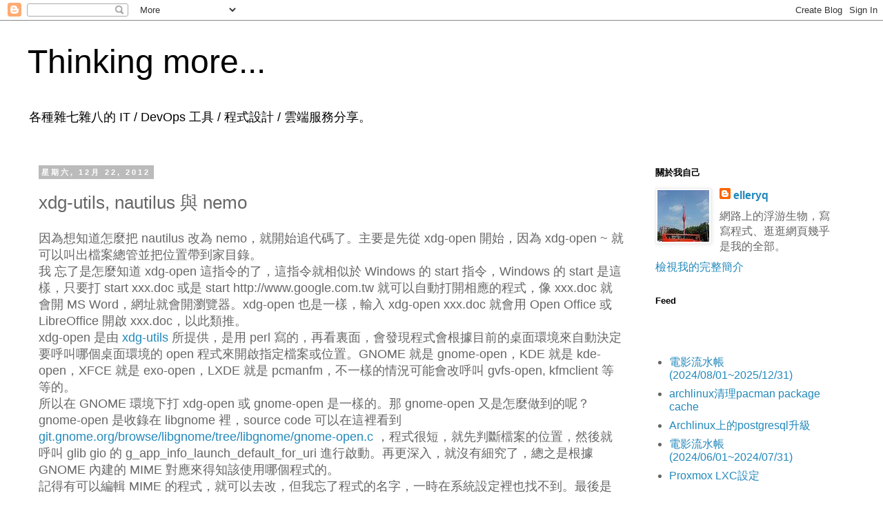

--- FILE ---
content_type: text/html; charset=UTF-8
request_url: https://blog.elleryq.idv.tw/2012/12/xdg-utils-nautilus-nemo.html
body_size: 13314
content:
<!DOCTYPE html>
<html class='v2' dir='ltr' lang='zh-TW' xmlns='http://www.w3.org/1999/xhtml' xmlns:b='http://www.google.com/2005/gml/b' xmlns:data='http://www.google.com/2005/gml/data' xmlns:expr='http://www.google.com/2005/gml/expr'>
<head>
<link href='https://www.blogger.com/static/v1/widgets/335934321-css_bundle_v2.css' rel='stylesheet' type='text/css'/>
<meta content='width=1100' name='viewport'/>
<meta charset='UTF-8'/>
<meta content='elleryq' name='author'/>
<meta content='Thinking more...' itemprop='name' property='og:site_name'/>
<meta content='' itemprop='description' name='description' property='og:description'/>
<meta content='article' property='og:type'/>
<meta content='xdg-utils, nautilus 與 nemo | Thinking more...' property='og:title'/>
<meta content='xdg-utils, nautilus 與 nemo' itemprop='keywords'/>
<title>Thinking more...: xdg-utils, nautilus 與 nemo</title>
<style id='page-skin-1' type='text/css'><!--
/*
-----------------------------------------------
Blogger Template Style
Name:     Simple
Designer: Blogger
URL:      www.blogger.com
----------------------------------------------- */
/* Variable definitions
====================
<Variable name="keycolor" description="Main Color" type="color" default="#66bbdd"/>
<Group description="Page Text" selector="body">
<Variable name="body.font" description="Font" type="font"
default="normal normal 12px Arial, Tahoma, Helvetica, FreeSans, sans-serif"/>
<Variable name="body.text.color" description="Text Color" type="color" default="#222222"/>
</Group>
<Group description="Backgrounds" selector=".body-fauxcolumns-outer">
<Variable name="body.background.color" description="Outer Background" type="color" default="#66bbdd"/>
<Variable name="content.background.color" description="Main Background" type="color" default="#ffffff"/>
<Variable name="header.background.color" description="Header Background" type="color" default="transparent"/>
</Group>
<Group description="Links" selector=".main-outer">
<Variable name="link.color" description="Link Color" type="color" default="#2288bb"/>
<Variable name="link.visited.color" description="Visited Color" type="color" default="#888888"/>
<Variable name="link.hover.color" description="Hover Color" type="color" default="#33aaff"/>
</Group>
<Group description="Blog Title" selector=".header h1">
<Variable name="header.font" description="Font" type="font"
default="normal normal 60px Arial, Tahoma, Helvetica, FreeSans, sans-serif"/>
<Variable name="header.text.color" description="Title Color" type="color" default="#3399bb" />
</Group>
<Group description="Blog Description" selector=".header .description">
<Variable name="description.text.color" description="Description Color" type="color"
default="#777777" />
</Group>
<Group description="Tabs Text" selector=".tabs-inner .widget li a">
<Variable name="tabs.font" description="Font" type="font"
default="normal normal 14px Arial, Tahoma, Helvetica, FreeSans, sans-serif"/>
<Variable name="tabs.text.color" description="Text Color" type="color" default="#999999"/>
<Variable name="tabs.selected.text.color" description="Selected Color" type="color" default="#000000"/>
</Group>
<Group description="Tabs Background" selector=".tabs-outer .PageList">
<Variable name="tabs.background.color" description="Background Color" type="color" default="#f5f5f5"/>
<Variable name="tabs.selected.background.color" description="Selected Color" type="color" default="#eeeeee"/>
</Group>
<Group description="Post Title" selector="h3.post-title, .comments h4">
<Variable name="post.title.font" description="Font" type="font"
default="normal normal 22px Arial, Tahoma, Helvetica, FreeSans, sans-serif"/>
</Group>
<Group description="Date Header" selector=".date-header">
<Variable name="date.header.color" description="Text Color" type="color"
default="#666666"/>
<Variable name="date.header.background.color" description="Background Color" type="color"
default="transparent"/>
<Variable name="date.header.font" description="Text Font" type="font"
default="normal bold 11px Arial, Tahoma, Helvetica, FreeSans, sans-serif"/>
<Variable name="date.header.padding" description="Date Header Padding" type="string" default="inherit"/>
<Variable name="date.header.letterspacing" description="Date Header Letter Spacing" type="string" default="inherit"/>
<Variable name="date.header.margin" description="Date Header Margin" type="string" default="inherit"/>
</Group>
<Group description="Post Footer" selector=".post-footer">
<Variable name="post.footer.text.color" description="Text Color" type="color" default="#666666"/>
<Variable name="post.footer.background.color" description="Background Color" type="color"
default="#f9f9f9"/>
<Variable name="post.footer.border.color" description="Shadow Color" type="color" default="#eeeeee"/>
</Group>
<Group description="Gadgets" selector="h2">
<Variable name="widget.title.font" description="Title Font" type="font"
default="normal bold 11px Arial, Tahoma, Helvetica, FreeSans, sans-serif"/>
<Variable name="widget.title.text.color" description="Title Color" type="color" default="#000000"/>
<Variable name="widget.alternate.text.color" description="Alternate Color" type="color" default="#999999"/>
</Group>
<Group description="Images" selector=".main-inner">
<Variable name="image.background.color" description="Background Color" type="color" default="#ffffff"/>
<Variable name="image.border.color" description="Border Color" type="color" default="#eeeeee"/>
<Variable name="image.text.color" description="Caption Text Color" type="color" default="#666666"/>
</Group>
<Group description="Accents" selector=".content-inner">
<Variable name="body.rule.color" description="Separator Line Color" type="color" default="#eeeeee"/>
<Variable name="tabs.border.color" description="Tabs Border Color" type="color" default="transparent"/>
</Group>
<Variable name="body.background" description="Body Background" type="background"
color="#ffffff" default="$(color) none repeat scroll top left"/>
<Variable name="body.background.override" description="Body Background Override" type="string" default=""/>
<Variable name="body.background.gradient.cap" description="Body Gradient Cap" type="url"
default="url(https://resources.blogblog.com/blogblog/data/1kt/simple/gradients_light.png)"/>
<Variable name="body.background.gradient.tile" description="Body Gradient Tile" type="url"
default="url(https://resources.blogblog.com/blogblog/data/1kt/simple/body_gradient_tile_light.png)"/>
<Variable name="content.background.color.selector" description="Content Background Color Selector" type="string" default=".content-inner"/>
<Variable name="content.padding" description="Content Padding" type="length" default="10px" min="0" max="100px"/>
<Variable name="content.padding.horizontal" description="Content Horizontal Padding" type="length" default="10px" min="0" max="100px"/>
<Variable name="content.shadow.spread" description="Content Shadow Spread" type="length" default="40px" min="0" max="100px"/>
<Variable name="content.shadow.spread.webkit" description="Content Shadow Spread (WebKit)" type="length" default="5px" min="0" max="100px"/>
<Variable name="content.shadow.spread.ie" description="Content Shadow Spread (IE)" type="length" default="10px" min="0" max="100px"/>
<Variable name="main.border.width" description="Main Border Width" type="length" default="0" min="0" max="10px"/>
<Variable name="header.background.gradient" description="Header Gradient" type="url" default="none"/>
<Variable name="header.shadow.offset.left" description="Header Shadow Offset Left" type="length" default="-1px" min="-50px" max="50px"/>
<Variable name="header.shadow.offset.top" description="Header Shadow Offset Top" type="length" default="-1px" min="-50px" max="50px"/>
<Variable name="header.shadow.spread" description="Header Shadow Spread" type="length" default="1px" min="0" max="100px"/>
<Variable name="header.padding" description="Header Padding" type="length" default="30px" min="0" max="100px"/>
<Variable name="header.border.size" description="Header Border Size" type="length" default="1px" min="0" max="10px"/>
<Variable name="header.bottom.border.size" description="Header Bottom Border Size" type="length" default="1px" min="0" max="10px"/>
<Variable name="header.border.horizontalsize" description="Header Horizontal Border Size" type="length" default="0" min="0" max="10px"/>
<Variable name="description.text.size" description="Description Text Size" type="string" default="140%"/>
<Variable name="tabs.margin.top" description="Tabs Margin Top" type="length" default="0" min="0" max="100px"/>
<Variable name="tabs.margin.side" description="Tabs Side Margin" type="length" default="30px" min="0" max="100px"/>
<Variable name="tabs.background.gradient" description="Tabs Background Gradient" type="url"
default="url(https://resources.blogblog.com/blogblog/data/1kt/simple/gradients_light.png)"/>
<Variable name="tabs.border.width" description="Tabs Border Width" type="length" default="1px" min="0" max="10px"/>
<Variable name="tabs.bevel.border.width" description="Tabs Bevel Border Width" type="length" default="1px" min="0" max="10px"/>
<Variable name="post.margin.bottom" description="Post Bottom Margin" type="length" default="25px" min="0" max="100px"/>
<Variable name="image.border.small.size" description="Image Border Small Size" type="length" default="2px" min="0" max="10px"/>
<Variable name="image.border.large.size" description="Image Border Large Size" type="length" default="5px" min="0" max="10px"/>
<Variable name="page.width.selector" description="Page Width Selector" type="string" default=".region-inner"/>
<Variable name="page.width" description="Page Width" type="string" default="auto"/>
<Variable name="main.section.margin" description="Main Section Margin" type="length" default="15px" min="0" max="100px"/>
<Variable name="main.padding" description="Main Padding" type="length" default="15px" min="0" max="100px"/>
<Variable name="main.padding.top" description="Main Padding Top" type="length" default="30px" min="0" max="100px"/>
<Variable name="main.padding.bottom" description="Main Padding Bottom" type="length" default="30px" min="0" max="100px"/>
<Variable name="paging.background"
color="#ffffff"
description="Background of blog paging area" type="background"
default="transparent none no-repeat scroll top center"/>
<Variable name="footer.bevel" description="Bevel border length of footer" type="length" default="0" min="0" max="10px"/>
<Variable name="mobile.background.overlay" description="Mobile Background Overlay" type="string"
default="transparent none repeat scroll top left"/>
<Variable name="mobile.background.size" description="Mobile Background Size" type="string" default="auto"/>
<Variable name="mobile.button.color" description="Mobile Button Color" type="color" default="#ffffff" />
<Variable name="startSide" description="Side where text starts in blog language" type="automatic" default="left"/>
<Variable name="endSide" description="Side where text ends in blog language" type="automatic" default="right"/>
*/
/* Content
----------------------------------------------- */
body {
font: normal normal 1em 'Trebuchet MS', Trebuchet, Verdana, sans-serif;
color: #666666;
background: #ffffff none repeat scroll top left;
padding: 0 0 0 0;
}
html body .region-inner {
min-width: 0;
max-width: 100%;
width: auto;
}
h2 {
font-size: 22px;
}
a:link {
text-decoration:none;
color: #2288bb;
}
a:visited {
text-decoration:none;
color: #888888;
}
a:hover {
text-decoration:underline;
color: #33aaff;
}
.body-fauxcolumn-outer .fauxcolumn-inner {
background: transparent none repeat scroll top left;
_background-image: none;
}
.body-fauxcolumn-outer .cap-top {
position: absolute;
z-index: 1;
height: 400px;
width: 100%;
}
.body-fauxcolumn-outer .cap-top .cap-left {
width: 100%;
background: transparent none repeat-x scroll top left;
_background-image: none;
}
.content-outer {
-moz-box-shadow: 0 0 0 rgba(0, 0, 0, .15);
-webkit-box-shadow: 0 0 0 rgba(0, 0, 0, .15);
-goog-ms-box-shadow: 0 0 0 #333333;
box-shadow: 0 0 0 rgba(0, 0, 0, .15);
margin-bottom: 1px;
}
.content-inner {
padding: 10px 40px;
}
.content-inner {
background-color: #ffffff;
}
/* Header
----------------------------------------------- */
.header-outer {
background: transparent none repeat-x scroll 0 -400px;
_background-image: none;
}
.Header h1 {
font: normal normal 3em 'Trebuchet MS',Trebuchet,Verdana,sans-serif;
color: #000000;
text-shadow: 0 0 0 rgba(0, 0, 0, .2);
}
.Header h1 a {
color: #000000;
}
.Header .description {
font-size: 18px;
color: #000000;
}
.header-inner .Header .titlewrapper {
padding: 22px 0;
}
.header-inner .Header .descriptionwrapper {
padding: 0 0;
}
/* Tabs
----------------------------------------------- */
.tabs-inner .section:first-child {
border-top: 0 solid #dddddd;
}
.tabs-inner .section:first-child ul {
margin-top: -1px;
border-top: 1px solid #dddddd;
border-left: 1px solid #dddddd;
border-right: 1px solid #dddddd;
}
.tabs-inner .widget ul {
background: transparent none repeat-x scroll 0 -800px;
_background-image: none;
border-bottom: 1px solid #dddddd;
margin-top: 0;
margin-left: -30px;
margin-right: -30px;
}
.tabs-inner .widget li a {
display: inline-block;
padding: .6em 1em;
font: normal normal 1em 'Trebuchet MS', Trebuchet, Verdana, sans-serif;
color: #000000;
border-left: 1px solid #ffffff;
border-right: 1px solid #dddddd;
}
.tabs-inner .widget li:first-child a {
border-left: none;
}
.tabs-inner .widget li.selected a, .tabs-inner .widget li a:hover {
color: #000000;
background-color: #eeeeee;
text-decoration: none;
}
/* Columns
----------------------------------------------- */
.main-outer {
border-top: 0 solid transparent;
}
.fauxcolumn-left-outer .fauxcolumn-inner {
border-right: 1px solid transparent;
}
.fauxcolumn-right-outer .fauxcolumn-inner {
border-left: 1px solid transparent;
}
/* Headings
----------------------------------------------- */
div.widget > h2,
div.widget h2.title {
margin: 0 0 1em 0;
font: normal bold 0.8em 'Trebuchet MS',Trebuchet,Verdana,sans-serif;
color: #000000;
}
/* Widgets
----------------------------------------------- */
.widget .zippy {
color: #999999;
text-shadow: 2px 2px 1px rgba(0, 0, 0, .1);
}
.widget .popular-posts ul {
list-style: none;
}
/* Posts
----------------------------------------------- */
h2.date-header {
font: normal bold 11px Arial, Tahoma, Helvetica, FreeSans, sans-serif;
}
.date-header span {
background-color: #bbbbbb;
color: #ffffff;
padding: 0.4em;
letter-spacing: 3px;
margin: inherit;
}
.main-inner {
padding-top: 35px;
padding-bottom: 65px;
}
.main-inner .column-center-inner {
padding: 0 0;
}
.main-inner .column-center-inner .section {
margin: 0 1em;
}
.post {
margin: 0 0 45px 0;
}
h3.post-title, .comments h4 {
font: normal normal 1.6em 'Trebuchet MS',Trebuchet,Verdana,sans-serif;
margin: .75em 0 0;
}
.post-body {
font-size: 110%;
line-height: 1.4;
position: relative;
}
.post-body img, .post-body .tr-caption-container, .Profile img, .Image img,
.BlogList .item-thumbnail img {
padding: 2px;
background: #ffffff;
border: 1px solid #eeeeee;
-moz-box-shadow: 1px 1px 5px rgba(0, 0, 0, .1);
-webkit-box-shadow: 1px 1px 5px rgba(0, 0, 0, .1);
box-shadow: 1px 1px 5px rgba(0, 0, 0, .1);
}
.post-body img, .post-body .tr-caption-container {
padding: 5px;
}
.post-body .tr-caption-container {
color: #666666;
}
.post-body .tr-caption-container img {
padding: 0;
background: transparent;
border: none;
-moz-box-shadow: 0 0 0 rgba(0, 0, 0, .1);
-webkit-box-shadow: 0 0 0 rgba(0, 0, 0, .1);
box-shadow: 0 0 0 rgba(0, 0, 0, .1);
}
.post-header {
margin: 0 0 1.5em;
line-height: 1.6;
font-size: 90%;
}
.post-footer {
margin: 20px -2px 0;
padding: 5px 10px;
color: #666666;
background-color: #eeeeee;
border-bottom: 1px solid #eeeeee;
line-height: 1.6;
font-size: 90%;
}
#comments .comment-author {
padding-top: 1.5em;
border-top: 1px solid transparent;
background-position: 0 1.5em;
}
#comments .comment-author:first-child {
padding-top: 0;
border-top: none;
}
.avatar-image-container {
margin: .2em 0 0;
}
#comments .avatar-image-container img {
border: 1px solid #eeeeee;
}
/* Comments
----------------------------------------------- */
.comments .comments-content .icon.blog-author {
background-repeat: no-repeat;
background-image: url([data-uri]);
}
.comments .comments-content .loadmore a {
border-top: 1px solid #999999;
border-bottom: 1px solid #999999;
}
.comments .comment-thread.inline-thread {
background-color: #eeeeee;
}
.comments .continue {
border-top: 2px solid #999999;
}
/* Accents
---------------------------------------------- */
.section-columns td.columns-cell {
border-left: 1px solid transparent;
}
.blog-pager {
background: transparent url(//www.blogblog.com/1kt/simple/paging_dot.png) repeat-x scroll top center;
}
.blog-pager-older-link, .home-link,
.blog-pager-newer-link {
background-color: #ffffff;
padding: 5px;
}
.footer-outer {
border-top: 1px dashed #bbbbbb;
}
/* Mobile
----------------------------------------------- */
body.mobile  {
background-size: auto;
}
.mobile .body-fauxcolumn-outer {
background: transparent none repeat scroll top left;
}
.mobile .body-fauxcolumn-outer .cap-top {
background-size: 100% auto;
}
.mobile .content-outer {
-webkit-box-shadow: 0 0 3px rgba(0, 0, 0, .15);
box-shadow: 0 0 3px rgba(0, 0, 0, .15);
}
.mobile .tabs-inner .widget ul {
margin-left: 0;
margin-right: 0;
}
.mobile .post {
margin: 0;
}
.mobile .main-inner .column-center-inner .section {
margin: 0;
}
.mobile .date-header span {
padding: 0.1em 10px;
margin: 0 -10px;
}
.mobile h3.post-title {
margin: 0;
}
.mobile .blog-pager {
background: transparent none no-repeat scroll top center;
}
.mobile .footer-outer {
border-top: none;
}
.mobile .main-inner, .mobile .footer-inner {
background-color: #ffffff;
}
.mobile-index-contents {
color: #666666;
}
.mobile-link-button {
background-color: #2288bb;
}
.mobile-link-button a:link, .mobile-link-button a:visited {
color: #ffffff;
}
.mobile .tabs-inner .section:first-child {
border-top: none;
}
.mobile .tabs-inner .PageList .widget-content {
background-color: #eeeeee;
color: #000000;
border-top: 1px solid #dddddd;
border-bottom: 1px solid #dddddd;
}
.mobile .tabs-inner .PageList .widget-content .pagelist-arrow {
border-left: 1px solid #dddddd;
}
pre {
overflow-x:auto;
background-color: #F5F5F5;
padding: 1em 0.5em 1em 0.5em;
font-family: monospace;
}
--></style>
<style id='template-skin-1' type='text/css'><!--
body {
min-width: 1280px;
}
.content-outer, .content-fauxcolumn-outer, .region-inner {
min-width: 1280px;
max-width: 1280px;
_width: 1280px;
}
.main-inner .columns {
padding-left: 0;
padding-right: 320px;
}
.main-inner .fauxcolumn-center-outer {
left: 0;
right: 320px;
/* IE6 does not respect left and right together */
_width: expression(this.parentNode.offsetWidth -
parseInt("0") -
parseInt("320px") + 'px');
}
.main-inner .fauxcolumn-left-outer {
width: 0;
}
.main-inner .fauxcolumn-right-outer {
width: 320px;
}
.main-inner .column-left-outer {
width: 0;
right: 100%;
margin-left: -0;
}
.main-inner .column-right-outer {
width: 320px;
margin-right: -320px;
}
#layout {
min-width: 0;
}
#layout .content-outer {
min-width: 0;
width: 800px;
}
#layout .region-inner {
min-width: 0;
width: auto;
}
body#layout div.add_widget {
padding: 8px;
}
body#layout div.add_widget a {
margin-left: 32px;
}
--></style>
<!-- Google tag (gtag.js) -->
<script async='true' src='https://www.googletagmanager.com/gtag/js?id=G-LCD3G7J53F'></script>
<script>
        window.dataLayer = window.dataLayer || [];
        function gtag(){dataLayer.push(arguments);}
        gtag('js', new Date());
        gtag('config', 'G-LCD3G7J53F');
      </script>
<link href='https://www.blogger.com/dyn-css/authorization.css?targetBlogID=9140489&amp;zx=b586cc2e-d990-48e6-a38e-39cd01525067' media='none' onload='if(media!=&#39;all&#39;)media=&#39;all&#39;' rel='stylesheet'/><noscript><link href='https://www.blogger.com/dyn-css/authorization.css?targetBlogID=9140489&amp;zx=b586cc2e-d990-48e6-a38e-39cd01525067' rel='stylesheet'/></noscript>
<meta name='google-adsense-platform-account' content='ca-host-pub-1556223355139109'/>
<meta name='google-adsense-platform-domain' content='blogspot.com'/>

</head>
<body class='loading'>
<div class='navbar section' id='navbar' name='導覽列'><div class='widget Navbar' data-version='1' id='Navbar1'><script type="text/javascript">
    function setAttributeOnload(object, attribute, val) {
      if(window.addEventListener) {
        window.addEventListener('load',
          function(){ object[attribute] = val; }, false);
      } else {
        window.attachEvent('onload', function(){ object[attribute] = val; });
      }
    }
  </script>
<div id="navbar-iframe-container"></div>
<script type="text/javascript" src="https://apis.google.com/js/platform.js"></script>
<script type="text/javascript">
      gapi.load("gapi.iframes:gapi.iframes.style.bubble", function() {
        if (gapi.iframes && gapi.iframes.getContext) {
          gapi.iframes.getContext().openChild({
              url: 'https://www.blogger.com/navbar/9140489?po\x3d4827400172851112898\x26origin\x3dhttps://blog.elleryq.idv.tw',
              where: document.getElementById("navbar-iframe-container"),
              id: "navbar-iframe"
          });
        }
      });
    </script><script type="text/javascript">
(function() {
var script = document.createElement('script');
script.type = 'text/javascript';
script.src = '//pagead2.googlesyndication.com/pagead/js/google_top_exp.js';
var head = document.getElementsByTagName('head')[0];
if (head) {
head.appendChild(script);
}})();
</script>
</div></div>
<div class='body-fauxcolumns'>
<div class='fauxcolumn-outer body-fauxcolumn-outer'>
<div class='cap-top'>
<div class='cap-left'></div>
<div class='cap-right'></div>
</div>
<div class='fauxborder-left'>
<div class='fauxborder-right'></div>
<div class='fauxcolumn-inner'>
</div>
</div>
<div class='cap-bottom'>
<div class='cap-left'></div>
<div class='cap-right'></div>
</div>
</div>
</div>
<div class='content'>
<div class='content-fauxcolumns'>
<div class='fauxcolumn-outer content-fauxcolumn-outer'>
<div class='cap-top'>
<div class='cap-left'></div>
<div class='cap-right'></div>
</div>
<div class='fauxborder-left'>
<div class='fauxborder-right'></div>
<div class='fauxcolumn-inner'>
</div>
</div>
<div class='cap-bottom'>
<div class='cap-left'></div>
<div class='cap-right'></div>
</div>
</div>
</div>
<div class='content-outer'>
<div class='content-cap-top cap-top'>
<div class='cap-left'></div>
<div class='cap-right'></div>
</div>
<div class='fauxborder-left content-fauxborder-left'>
<div class='fauxborder-right content-fauxborder-right'></div>
<div class='content-inner'>
<header>
<div class='header-outer'>
<div class='header-cap-top cap-top'>
<div class='cap-left'></div>
<div class='cap-right'></div>
</div>
<div class='fauxborder-left header-fauxborder-left'>
<div class='fauxborder-right header-fauxborder-right'></div>
<div class='region-inner header-inner'>
<div class='header section' id='header' name='標頭'><div class='widget Header' data-version='1' id='Header1'>
<div id='header-inner'>
<div class='titlewrapper'>
<h1 class='title'>
<a href='https://blog.elleryq.idv.tw/'>
Thinking more...
</a>
</h1>
</div>
<div class='descriptionwrapper'>
<p class='description'><span>各種雜七雜八的 IT / DevOps 工具 / 程式設計 / 雲端服務分享&#12290;</span></p>
</div>
</div>
</div></div>
</div>
</div>
<div class='header-cap-bottom cap-bottom'>
<div class='cap-left'></div>
<div class='cap-right'></div>
</div>
</div>
</header>
<div class='tabs-outer'>
<div class='tabs-cap-top cap-top'>
<div class='cap-left'></div>
<div class='cap-right'></div>
</div>
<div class='fauxborder-left tabs-fauxborder-left'>
<div class='fauxborder-right tabs-fauxborder-right'></div>
<div class='region-inner tabs-inner'>
<div class='tabs no-items section' id='crosscol' name='跨欄區'></div>
<div class='tabs no-items section' id='crosscol-overflow' name='Cross-Column 2'></div>
</div>
</div>
<div class='tabs-cap-bottom cap-bottom'>
<div class='cap-left'></div>
<div class='cap-right'></div>
</div>
</div>
<div class='main-outer'>
<div class='main-cap-top cap-top'>
<div class='cap-left'></div>
<div class='cap-right'></div>
</div>
<div class='fauxborder-left main-fauxborder-left'>
<div class='fauxborder-right main-fauxborder-right'></div>
<div class='region-inner main-inner'>
<div class='columns fauxcolumns'>
<div class='fauxcolumn-outer fauxcolumn-center-outer'>
<div class='cap-top'>
<div class='cap-left'></div>
<div class='cap-right'></div>
</div>
<div class='fauxborder-left'>
<div class='fauxborder-right'></div>
<div class='fauxcolumn-inner'>
</div>
</div>
<div class='cap-bottom'>
<div class='cap-left'></div>
<div class='cap-right'></div>
</div>
</div>
<div class='fauxcolumn-outer fauxcolumn-left-outer'>
<div class='cap-top'>
<div class='cap-left'></div>
<div class='cap-right'></div>
</div>
<div class='fauxborder-left'>
<div class='fauxborder-right'></div>
<div class='fauxcolumn-inner'>
</div>
</div>
<div class='cap-bottom'>
<div class='cap-left'></div>
<div class='cap-right'></div>
</div>
</div>
<div class='fauxcolumn-outer fauxcolumn-right-outer'>
<div class='cap-top'>
<div class='cap-left'></div>
<div class='cap-right'></div>
</div>
<div class='fauxborder-left'>
<div class='fauxborder-right'></div>
<div class='fauxcolumn-inner'>
</div>
</div>
<div class='cap-bottom'>
<div class='cap-left'></div>
<div class='cap-right'></div>
</div>
</div>
<!-- corrects IE6 width calculation -->
<div class='columns-inner'>
<div class='column-center-outer'>
<div class='column-center-inner'>
<div class='main section' id='main' name='主版面'><div class='widget Blog' data-version='1' id='Blog1'>
<div class='blog-posts hfeed'>

          <div class="date-outer">
        
<h2 class='date-header'><span>星期六, 12月 22, 2012</span></h2>

          <div class="date-posts">
        
<div class='post-outer'>
<div class='post hentry uncustomized-post-template' itemprop='blogPost' itemscope='itemscope' itemtype='http://schema.org/BlogPosting'>
<meta content='9140489' itemprop='blogId'/>
<meta content='4827400172851112898' itemprop='postId'/>
<a name='4827400172851112898'></a>
<h3 class='post-title entry-title' itemprop='name'>
xdg-utils, nautilus 與 nemo
</h3>
<div class='post-header'>
<div class='post-header-line-1'></div>
</div>
<div class='post-body entry-content' id='post-body-4827400172851112898' itemprop='description articleBody'>
因為想知道怎麼把 nautilus 改為 nemo&#65292;就開始追代碼了&#12290;主要是先從 xdg-open 開始&#65292;因為 xdg-open ~ 就可以叫出檔案總管並把位置帶到家目錄&#12290;<br />
我
忘了是怎麼知道 xdg-open 這指令的了&#65292;這指令就相似於 Windows 的 start 指令&#65292;Windows 的 start 
是這樣&#65292;只要打 start xxx.doc 或是 start http://www.google.com.tw 就可以自動打開相應的程式&#65292;像 
xxx.doc 就會開 MS Word&#65292;網址就會開瀏覽器&#12290;xdg-open 也是一樣&#65292;輸入 xdg-open xxx.doc 就會用 Open 
Office 或 LibreOffice 開啟 xxx.doc&#65292;以此類推&#12290;<br />
xdg-open 是由 <a data-mce-href="http://portland.freedesktop.org/download/" href="http://portland.freedesktop.org/download/" target="_blank" title="xdg-utils">xdg-utils</a>
 所提供&#65292;是用 perl 寫的&#65292;再看裏面&#65292;會發現程式會根據目前的桌面環境來自動決定要呼叫哪個桌面環境的 open 
程式來開啟指定檔案或位置&#12290;GNOME 就是 gnome-open&#65292;KDE 就是 kde-open&#65292;XFCE 就是 exo-open&#65292;LXDE 
就是 pcmanfm&#65292;不一樣的情況可能會改呼叫 gvfs-open, kfmclient 等等的&#12290;<br />
所以在 GNOME 環境下打 xdg-open 或 gnome-open 是一樣的&#12290;那 gnome-open 又是怎麼做到的呢&#65311;gnome-open 是收錄在 libgnome 裡&#65292;source code 可以在這裡看到 <a data-mce-href="http://git.gnome.org/browse/libgnome/tree/libgnome/gnome-open.c" href="http://git.gnome.org/browse/libgnome/tree/libgnome/gnome-open.c" rel="nofollow">git.gnome.org/browse/libgnome/tree/libgnome/gnome-open.c</a> &#65292;程式很短&#65292;就先判斷檔案的位置&#65292;然後就呼叫 glib gio 的 g_app_info_launch_default_for_uri 進行啟動&#12290;再更深入&#65292;就沒有細究了&#65292;總之是根據 GNOME 內建的 MIME 對應來得知該使用哪個程式的&#12290;<br />
記得有可以編輯 MIME 的程式&#65292;就可以去改&#65292;但我忘了程式的名字&#65292;一時在系統設定裡也找不到&#12290;最後是用了 ubuntu-tweak 來做修改&#65292;就把 nautilus 改為 nemo 了&#12290;
<div style='clear: both;'></div>
</div>
<div class='post-footer'>
<div class='post-footer-line post-footer-line-1'>
<span class='post-author vcard'>
張貼者(Poster)&#65306;
<span class='fn' itemprop='author' itemscope='itemscope' itemtype='http://schema.org/Person'>
<meta content='https://www.blogger.com/profile/08617365240813299251' itemprop='url'/>
<a class='g-profile' href='https://www.blogger.com/profile/08617365240813299251' rel='author' title='author profile'>
<span itemprop='name'>elleryq</span>
</a>
</span>
</span>
<span class='post-timestamp'>
</span>
<span class='post-comment-link'>
</span>
<span class='post-icons'>
</span>
<div class='post-share-buttons goog-inline-block'>
<a class='goog-inline-block share-button sb-email' href='https://www.blogger.com/share-post.g?blogID=9140489&postID=4827400172851112898&target=email' target='_blank' title='以電子郵件傳送這篇文章'><span class='share-button-link-text'>以電子郵件傳送這篇文章</span></a><a class='goog-inline-block share-button sb-blog' href='https://www.blogger.com/share-post.g?blogID=9140489&postID=4827400172851112898&target=blog' onclick='window.open(this.href, "_blank", "height=270,width=475"); return false;' target='_blank' title='BlogThis！'><span class='share-button-link-text'>BlogThis&#65281;</span></a><a class='goog-inline-block share-button sb-twitter' href='https://www.blogger.com/share-post.g?blogID=9140489&postID=4827400172851112898&target=twitter' target='_blank' title='分享至 X'><span class='share-button-link-text'>分享至 X</span></a><a class='goog-inline-block share-button sb-facebook' href='https://www.blogger.com/share-post.g?blogID=9140489&postID=4827400172851112898&target=facebook' onclick='window.open(this.href, "_blank", "height=430,width=640"); return false;' target='_blank' title='分享至 Facebook'><span class='share-button-link-text'>分享至 Facebook</span></a><a class='goog-inline-block share-button sb-pinterest' href='https://www.blogger.com/share-post.g?blogID=9140489&postID=4827400172851112898&target=pinterest' target='_blank' title='分享到 Pinterest'><span class='share-button-link-text'>分享到 Pinterest</span></a>
</div>
</div>
<div class='post-footer-line post-footer-line-2'>
<span class='post-labels'>
標籤(Label)&#65306;
<a href='https://blog.elleryq.idv.tw/search/label/linux' rel='tag'>linux</a>
</span>
</div>
<div class='post-footer-line post-footer-line-3'>
<span class='post-location'>
</span>
</div>
</div>
</div>
<div class='comments' id='comments'>
<a name='comments'></a>
<h4>沒有留言:</h4>
<div id='Blog1_comments-block-wrapper'>
<dl class='avatar-comment-indent' id='comments-block'>
</dl>
</div>
<p class='comment-footer'>
<a href='https://www.blogger.com/comment/fullpage/post/9140489/4827400172851112898' onclick=''>張貼留言</a>
</p>
</div>
</div>

        </div></div>
      
</div>
<div class='blog-pager' id='blog-pager'>
<span id='blog-pager-newer-link'>
<a class='blog-pager-newer-link' href='https://blog.elleryq.idv.tw/2012/12/2012121520121224.html' id='Blog1_blog-pager-newer-link' title='較新的文章'>較新的文章</a>
</span>
<span id='blog-pager-older-link'>
<a class='blog-pager-older-link' href='https://blog.elleryq.idv.tw/2012/12/upgrade-subversion-to-17-in-centos5.html' id='Blog1_blog-pager-older-link' title='較舊的文章'>較舊的文章</a>
</span>
<a class='home-link' href='https://blog.elleryq.idv.tw/'>首頁</a>
</div>
<div class='clear'></div>
<div class='post-feeds'>
<div class='feed-links'>
訂閱&#65306;
<a class='feed-link' href='https://blog.elleryq.idv.tw/feeds/4827400172851112898/comments/default' target='_blank' type='application/atom+xml'>張貼留言 (Atom)</a>
</div>
</div>
</div></div>
</div>
</div>
<div class='column-left-outer'>
<div class='column-left-inner'>
<aside>
</aside>
</div>
</div>
<div class='column-right-outer'>
<div class='column-right-inner'>
<aside>
<div class='sidebar section' id='sidebar-right-1'><div class='widget Profile' data-version='1' id='Profile1'>
<h2>關於我自己</h2>
<div class='widget-content'>
<a href='https://www.blogger.com/profile/08617365240813299251'><img alt='我的相片' class='profile-img' height='75' src='//blogger.googleusercontent.com/img/b/R29vZ2xl/AVvXsEiivZ2Om9jCNabkB_KEDKhaGXig8eBwcjnC3qqqUT4JCY5VEcjhtHcWDf4ImKylckT-uE-xWSh1Zxmkgu97k_IS9lzFLu4LERwYg6ytzKX-RHo8yZwnhsO5BUYt3Ocazg/s75-r/3952647376_dcac87c974_s.jpg' width='75'/></a>
<dl class='profile-datablock'>
<dt class='profile-data'>
<a class='profile-name-link g-profile' href='https://www.blogger.com/profile/08617365240813299251' rel='author' style='background-image: url(//www.blogger.com/img/logo-16.png);'>
elleryq
</a>
</dt>
<dd class='profile-textblock'>網路上的浮游生物&#65292;寫寫程式&#12289;逛逛網頁幾乎是我的全部&#12290;</dd>
</dl>
<a class='profile-link' href='https://www.blogger.com/profile/08617365240813299251' rel='author'>檢視我的完整簡介</a>
<div class='clear'></div>
</div>
</div><div class='widget HTML' data-version='1' id='HTML3'>
<h2 class='title'>Feed</h2>
<div class='widget-content'>
<p><a href="https://feeds.feedburner.com/ThinkingMore"><img src="https://feeds.feedburner.com/~fc/ThinkingMore?bg=99CCFF&amp;fg=444444&amp;anim=0" height="26" width="88" style="border:0" alt="" /></a></p>
</div>
<div class='clear'></div>
</div><div class='widget Feed' data-version='1' id='Feed2'>
<h2>
</h2>
<div class='widget-content' id='Feed2_feedItemListDisplay'>
<span style='filter: alpha(25); opacity: 0.25;'>
<a href='http://blog.elleryq.idv.tw/feeds/posts/default'>載入中&#8230;</a>
</span>
</div>
<div class='clear'></div>
</div><div class='widget Feed' data-version='1' id='Feed1'>
<h2>
</h2>
<div class='widget-content' id='Feed1_feedItemListDisplay'>
<span style='filter: alpha(25); opacity: 0.25;'>
<a href='http://blog.elleryq.idv.tw/feeds/comments/full'>載入中&#8230;</a>
</span>
</div>
<div class='clear'></div>
</div><div class='widget Label' data-version='1' id='Label1'>
<h2>分類(Labels)</h2>
<div class='widget-content cloud-label-widget-content'>
<span class='label-size label-size-5'>
<a dir='ltr' href='https://blog.elleryq.idv.tw/search/label/movie'>movie</a>
</span>
<span class='label-size label-size-5'>
<a dir='ltr' href='https://blog.elleryq.idv.tw/search/label/note'>note</a>
</span>
<span class='label-size label-size-5'>
<a dir='ltr' href='https://blog.elleryq.idv.tw/search/label/linux'>linux</a>
</span>
<span class='label-size label-size-4'>
<a dir='ltr' href='https://blog.elleryq.idv.tw/search/label/Python'>Python</a>
</span>
<span class='label-size label-size-3'>
<a dir='ltr' href='https://blog.elleryq.idv.tw/search/label/ubuntu'>ubuntu</a>
</span>
<span class='label-size label-size-3'>
<a dir='ltr' href='https://blog.elleryq.idv.tw/search/label/django'>django</a>
</span>
<span class='label-size label-size-3'>
<a dir='ltr' href='https://blog.elleryq.idv.tw/search/label/docker'>docker</a>
</span>
<span class='label-size label-size-2'>
<a dir='ltr' href='https://blog.elleryq.idv.tw/search/label/ansible'>ansible</a>
</span>
<span class='label-size label-size-1'>
<a dir='ltr' href='https://blog.elleryq.idv.tw/search/label/angular'>angular</a>
</span>
<div class='clear'></div>
</div>
</div><div class='widget BlogArchive' data-version='1' id='BlogArchive1'>
<h2>舊文章列表</h2>
<div class='widget-content'>
<div id='ArchiveList'>
<div id='BlogArchive1_ArchiveList'>
<select id='BlogArchive1_ArchiveMenu'>
<option value=''>舊文章列表</option>
<option value='https://blog.elleryq.idv.tw/2026/01/'>1月 (1)</option>
<option value='https://blog.elleryq.idv.tw/2025/11/'>11月 (2)</option>
<option value='https://blog.elleryq.idv.tw/2025/05/'>5月 (1)</option>
<option value='https://blog.elleryq.idv.tw/2025/03/'>3月 (1)</option>
<option value='https://blog.elleryq.idv.tw/2025/01/'>1月 (3)</option>
<option value='https://blog.elleryq.idv.tw/2024/10/'>10月 (1)</option>
<option value='https://blog.elleryq.idv.tw/2024/07/'>7月 (1)</option>
<option value='https://blog.elleryq.idv.tw/2024/06/'>6月 (1)</option>
<option value='https://blog.elleryq.idv.tw/2024/04/'>4月 (1)</option>
<option value='https://blog.elleryq.idv.tw/2024/03/'>3月 (2)</option>
<option value='https://blog.elleryq.idv.tw/2024/02/'>2月 (2)</option>
<option value='https://blog.elleryq.idv.tw/2024/01/'>1月 (1)</option>
<option value='https://blog.elleryq.idv.tw/2023/12/'>12月 (6)</option>
<option value='https://blog.elleryq.idv.tw/2023/11/'>11月 (2)</option>
<option value='https://blog.elleryq.idv.tw/2023/10/'>10月 (7)</option>
<option value='https://blog.elleryq.idv.tw/2023/09/'>9月 (5)</option>
<option value='https://blog.elleryq.idv.tw/2023/08/'>8月 (2)</option>
<option value='https://blog.elleryq.idv.tw/2023/07/'>7月 (5)</option>
<option value='https://blog.elleryq.idv.tw/2023/06/'>6月 (6)</option>
<option value='https://blog.elleryq.idv.tw/2023/05/'>5月 (2)</option>
<option value='https://blog.elleryq.idv.tw/2023/04/'>4月 (4)</option>
<option value='https://blog.elleryq.idv.tw/2023/03/'>3月 (4)</option>
<option value='https://blog.elleryq.idv.tw/2023/02/'>2月 (2)</option>
<option value='https://blog.elleryq.idv.tw/2023/01/'>1月 (7)</option>
<option value='https://blog.elleryq.idv.tw/2022/12/'>12月 (8)</option>
<option value='https://blog.elleryq.idv.tw/2022/11/'>11月 (8)</option>
<option value='https://blog.elleryq.idv.tw/2022/10/'>10月 (6)</option>
<option value='https://blog.elleryq.idv.tw/2022/09/'>9月 (9)</option>
<option value='https://blog.elleryq.idv.tw/2022/08/'>8月 (8)</option>
<option value='https://blog.elleryq.idv.tw/2022/07/'>7月 (5)</option>
<option value='https://blog.elleryq.idv.tw/2022/06/'>6月 (5)</option>
<option value='https://blog.elleryq.idv.tw/2022/05/'>5月 (8)</option>
<option value='https://blog.elleryq.idv.tw/2022/04/'>4月 (5)</option>
<option value='https://blog.elleryq.idv.tw/2022/03/'>3月 (6)</option>
<option value='https://blog.elleryq.idv.tw/2022/02/'>2月 (6)</option>
<option value='https://blog.elleryq.idv.tw/2022/01/'>1月 (6)</option>
<option value='https://blog.elleryq.idv.tw/2021/12/'>12月 (4)</option>
<option value='https://blog.elleryq.idv.tw/2021/11/'>11月 (3)</option>
<option value='https://blog.elleryq.idv.tw/2021/10/'>10月 (1)</option>
<option value='https://blog.elleryq.idv.tw/2021/09/'>9月 (6)</option>
<option value='https://blog.elleryq.idv.tw/2021/08/'>8月 (4)</option>
<option value='https://blog.elleryq.idv.tw/2021/06/'>6月 (2)</option>
<option value='https://blog.elleryq.idv.tw/2021/05/'>5月 (2)</option>
<option value='https://blog.elleryq.idv.tw/2021/03/'>3月 (1)</option>
<option value='https://blog.elleryq.idv.tw/2021/02/'>2月 (2)</option>
<option value='https://blog.elleryq.idv.tw/2020/12/'>12月 (5)</option>
<option value='https://blog.elleryq.idv.tw/2020/11/'>11月 (2)</option>
<option value='https://blog.elleryq.idv.tw/2020/10/'>10月 (5)</option>
<option value='https://blog.elleryq.idv.tw/2020/08/'>8月 (3)</option>
<option value='https://blog.elleryq.idv.tw/2020/07/'>7月 (8)</option>
<option value='https://blog.elleryq.idv.tw/2020/06/'>6月 (2)</option>
<option value='https://blog.elleryq.idv.tw/2020/05/'>5月 (10)</option>
<option value='https://blog.elleryq.idv.tw/2020/04/'>4月 (12)</option>
<option value='https://blog.elleryq.idv.tw/2020/03/'>3月 (7)</option>
<option value='https://blog.elleryq.idv.tw/2020/02/'>2月 (4)</option>
<option value='https://blog.elleryq.idv.tw/2020/01/'>1月 (4)</option>
<option value='https://blog.elleryq.idv.tw/2019/12/'>12月 (2)</option>
<option value='https://blog.elleryq.idv.tw/2019/11/'>11月 (1)</option>
<option value='https://blog.elleryq.idv.tw/2019/10/'>10月 (9)</option>
<option value='https://blog.elleryq.idv.tw/2019/09/'>9月 (8)</option>
<option value='https://blog.elleryq.idv.tw/2019/08/'>8月 (1)</option>
<option value='https://blog.elleryq.idv.tw/2019/07/'>7月 (2)</option>
<option value='https://blog.elleryq.idv.tw/2019/06/'>6月 (6)</option>
<option value='https://blog.elleryq.idv.tw/2019/05/'>5月 (4)</option>
<option value='https://blog.elleryq.idv.tw/2019/04/'>4月 (4)</option>
<option value='https://blog.elleryq.idv.tw/2019/03/'>3月 (3)</option>
<option value='https://blog.elleryq.idv.tw/2019/02/'>2月 (5)</option>
<option value='https://blog.elleryq.idv.tw/2019/01/'>1月 (7)</option>
<option value='https://blog.elleryq.idv.tw/2018/12/'>12月 (3)</option>
<option value='https://blog.elleryq.idv.tw/2018/11/'>11月 (4)</option>
<option value='https://blog.elleryq.idv.tw/2018/10/'>10月 (2)</option>
<option value='https://blog.elleryq.idv.tw/2018/09/'>9月 (3)</option>
<option value='https://blog.elleryq.idv.tw/2018/08/'>8月 (1)</option>
<option value='https://blog.elleryq.idv.tw/2018/07/'>7月 (7)</option>
<option value='https://blog.elleryq.idv.tw/2018/05/'>5月 (2)</option>
<option value='https://blog.elleryq.idv.tw/2018/04/'>4月 (2)</option>
<option value='https://blog.elleryq.idv.tw/2018/03/'>3月 (3)</option>
<option value='https://blog.elleryq.idv.tw/2018/01/'>1月 (1)</option>
<option value='https://blog.elleryq.idv.tw/2017/12/'>12月 (4)</option>
<option value='https://blog.elleryq.idv.tw/2017/11/'>11月 (4)</option>
<option value='https://blog.elleryq.idv.tw/2017/10/'>10月 (7)</option>
<option value='https://blog.elleryq.idv.tw/2017/09/'>9月 (6)</option>
<option value='https://blog.elleryq.idv.tw/2017/08/'>8月 (3)</option>
<option value='https://blog.elleryq.idv.tw/2017/07/'>7月 (3)</option>
<option value='https://blog.elleryq.idv.tw/2017/06/'>6月 (4)</option>
<option value='https://blog.elleryq.idv.tw/2017/05/'>5月 (4)</option>
<option value='https://blog.elleryq.idv.tw/2017/04/'>4月 (3)</option>
<option value='https://blog.elleryq.idv.tw/2017/03/'>3月 (5)</option>
<option value='https://blog.elleryq.idv.tw/2017/02/'>2月 (5)</option>
<option value='https://blog.elleryq.idv.tw/2017/01/'>1月 (3)</option>
<option value='https://blog.elleryq.idv.tw/2016/12/'>12月 (3)</option>
<option value='https://blog.elleryq.idv.tw/2016/11/'>11月 (2)</option>
<option value='https://blog.elleryq.idv.tw/2016/10/'>10月 (1)</option>
<option value='https://blog.elleryq.idv.tw/2016/09/'>9月 (3)</option>
<option value='https://blog.elleryq.idv.tw/2016/08/'>8月 (3)</option>
<option value='https://blog.elleryq.idv.tw/2016/07/'>7月 (4)</option>
<option value='https://blog.elleryq.idv.tw/2016/06/'>6月 (2)</option>
<option value='https://blog.elleryq.idv.tw/2016/05/'>5月 (4)</option>
<option value='https://blog.elleryq.idv.tw/2016/04/'>4月 (2)</option>
<option value='https://blog.elleryq.idv.tw/2016/03/'>3月 (4)</option>
<option value='https://blog.elleryq.idv.tw/2016/02/'>2月 (8)</option>
<option value='https://blog.elleryq.idv.tw/2016/01/'>1月 (5)</option>
<option value='https://blog.elleryq.idv.tw/2015/12/'>12月 (5)</option>
<option value='https://blog.elleryq.idv.tw/2015/11/'>11月 (8)</option>
<option value='https://blog.elleryq.idv.tw/2015/10/'>10月 (4)</option>
<option value='https://blog.elleryq.idv.tw/2015/09/'>9月 (4)</option>
<option value='https://blog.elleryq.idv.tw/2015/08/'>8月 (8)</option>
<option value='https://blog.elleryq.idv.tw/2015/07/'>7月 (4)</option>
<option value='https://blog.elleryq.idv.tw/2015/06/'>6月 (4)</option>
<option value='https://blog.elleryq.idv.tw/2015/05/'>5月 (4)</option>
<option value='https://blog.elleryq.idv.tw/2015/04/'>4月 (5)</option>
<option value='https://blog.elleryq.idv.tw/2015/03/'>3月 (3)</option>
<option value='https://blog.elleryq.idv.tw/2015/02/'>2月 (5)</option>
<option value='https://blog.elleryq.idv.tw/2015/01/'>1月 (4)</option>
<option value='https://blog.elleryq.idv.tw/2014/12/'>12月 (8)</option>
<option value='https://blog.elleryq.idv.tw/2014/11/'>11月 (4)</option>
<option value='https://blog.elleryq.idv.tw/2014/10/'>10月 (3)</option>
<option value='https://blog.elleryq.idv.tw/2014/09/'>9月 (8)</option>
<option value='https://blog.elleryq.idv.tw/2014/08/'>8月 (3)</option>
<option value='https://blog.elleryq.idv.tw/2014/07/'>7月 (5)</option>
<option value='https://blog.elleryq.idv.tw/2014/06/'>6月 (5)</option>
<option value='https://blog.elleryq.idv.tw/2014/05/'>5月 (4)</option>
<option value='https://blog.elleryq.idv.tw/2014/04/'>4月 (9)</option>
<option value='https://blog.elleryq.idv.tw/2014/03/'>3月 (5)</option>
<option value='https://blog.elleryq.idv.tw/2014/02/'>2月 (7)</option>
<option value='https://blog.elleryq.idv.tw/2014/01/'>1月 (6)</option>
<option value='https://blog.elleryq.idv.tw/2013/12/'>12月 (7)</option>
<option value='https://blog.elleryq.idv.tw/2013/11/'>11月 (11)</option>
<option value='https://blog.elleryq.idv.tw/2013/10/'>10月 (10)</option>
<option value='https://blog.elleryq.idv.tw/2013/09/'>9月 (6)</option>
<option value='https://blog.elleryq.idv.tw/2013/08/'>8月 (4)</option>
<option value='https://blog.elleryq.idv.tw/2013/07/'>7月 (5)</option>
<option value='https://blog.elleryq.idv.tw/2013/06/'>6月 (4)</option>
<option value='https://blog.elleryq.idv.tw/2013/05/'>5月 (6)</option>
<option value='https://blog.elleryq.idv.tw/2013/04/'>4月 (3)</option>
<option value='https://blog.elleryq.idv.tw/2013/03/'>3月 (4)</option>
<option value='https://blog.elleryq.idv.tw/2013/02/'>2月 (4)</option>
<option value='https://blog.elleryq.idv.tw/2013/01/'>1月 (12)</option>
<option value='https://blog.elleryq.idv.tw/2012/12/'>12月 (10)</option>
<option value='https://blog.elleryq.idv.tw/2012/11/'>11月 (5)</option>
<option value='https://blog.elleryq.idv.tw/2012/10/'>10月 (9)</option>
<option value='https://blog.elleryq.idv.tw/2012/09/'>9月 (4)</option>
<option value='https://blog.elleryq.idv.tw/2012/08/'>8月 (4)</option>
<option value='https://blog.elleryq.idv.tw/2012/07/'>7月 (4)</option>
<option value='https://blog.elleryq.idv.tw/2012/06/'>6月 (9)</option>
<option value='https://blog.elleryq.idv.tw/2012/05/'>5月 (4)</option>
<option value='https://blog.elleryq.idv.tw/2012/04/'>4月 (10)</option>
<option value='https://blog.elleryq.idv.tw/2012/03/'>3月 (8)</option>
<option value='https://blog.elleryq.idv.tw/2012/02/'>2月 (8)</option>
<option value='https://blog.elleryq.idv.tw/2012/01/'>1月 (10)</option>
<option value='https://blog.elleryq.idv.tw/2011/12/'>12月 (8)</option>
<option value='https://blog.elleryq.idv.tw/2011/11/'>11月 (11)</option>
<option value='https://blog.elleryq.idv.tw/2011/10/'>10月 (11)</option>
<option value='https://blog.elleryq.idv.tw/2011/09/'>9月 (8)</option>
<option value='https://blog.elleryq.idv.tw/2011/08/'>8月 (2)</option>
<option value='https://blog.elleryq.idv.tw/2011/07/'>7月 (12)</option>
<option value='https://blog.elleryq.idv.tw/2011/06/'>6月 (8)</option>
<option value='https://blog.elleryq.idv.tw/2011/05/'>5月 (6)</option>
<option value='https://blog.elleryq.idv.tw/2011/04/'>4月 (3)</option>
<option value='https://blog.elleryq.idv.tw/2011/03/'>3月 (7)</option>
<option value='https://blog.elleryq.idv.tw/2011/02/'>2月 (8)</option>
<option value='https://blog.elleryq.idv.tw/2011/01/'>1月 (6)</option>
<option value='https://blog.elleryq.idv.tw/2010/12/'>12月 (8)</option>
<option value='https://blog.elleryq.idv.tw/2010/11/'>11月 (8)</option>
<option value='https://blog.elleryq.idv.tw/2010/10/'>10月 (7)</option>
<option value='https://blog.elleryq.idv.tw/2010/09/'>9月 (8)</option>
<option value='https://blog.elleryq.idv.tw/2010/08/'>8月 (9)</option>
<option value='https://blog.elleryq.idv.tw/2010/07/'>7月 (9)</option>
<option value='https://blog.elleryq.idv.tw/2010/06/'>6月 (4)</option>
<option value='https://blog.elleryq.idv.tw/2010/05/'>5月 (5)</option>
<option value='https://blog.elleryq.idv.tw/2010/04/'>4月 (9)</option>
<option value='https://blog.elleryq.idv.tw/2010/03/'>3月 (10)</option>
<option value='https://blog.elleryq.idv.tw/2010/02/'>2月 (5)</option>
<option value='https://blog.elleryq.idv.tw/2010/01/'>1月 (7)</option>
<option value='https://blog.elleryq.idv.tw/2009/12/'>12月 (13)</option>
<option value='https://blog.elleryq.idv.tw/2009/11/'>11月 (6)</option>
<option value='https://blog.elleryq.idv.tw/2009/10/'>10月 (7)</option>
<option value='https://blog.elleryq.idv.tw/2009/09/'>9月 (9)</option>
<option value='https://blog.elleryq.idv.tw/2009/08/'>8月 (7)</option>
<option value='https://blog.elleryq.idv.tw/2009/07/'>7月 (10)</option>
<option value='https://blog.elleryq.idv.tw/2009/06/'>6月 (9)</option>
<option value='https://blog.elleryq.idv.tw/2009/05/'>5月 (8)</option>
<option value='https://blog.elleryq.idv.tw/2009/04/'>4月 (8)</option>
<option value='https://blog.elleryq.idv.tw/2009/03/'>3月 (9)</option>
<option value='https://blog.elleryq.idv.tw/2009/02/'>2月 (10)</option>
<option value='https://blog.elleryq.idv.tw/2009/01/'>1月 (5)</option>
<option value='https://blog.elleryq.idv.tw/2008/12/'>12月 (5)</option>
<option value='https://blog.elleryq.idv.tw/2008/11/'>11月 (7)</option>
<option value='https://blog.elleryq.idv.tw/2008/10/'>10月 (8)</option>
<option value='https://blog.elleryq.idv.tw/2008/09/'>9月 (9)</option>
<option value='https://blog.elleryq.idv.tw/2008/08/'>8月 (12)</option>
<option value='https://blog.elleryq.idv.tw/2008/07/'>7月 (12)</option>
<option value='https://blog.elleryq.idv.tw/2008/06/'>6月 (11)</option>
<option value='https://blog.elleryq.idv.tw/2008/05/'>5月 (21)</option>
<option value='https://blog.elleryq.idv.tw/2008/04/'>4月 (22)</option>
<option value='https://blog.elleryq.idv.tw/2008/03/'>3月 (11)</option>
<option value='https://blog.elleryq.idv.tw/2008/02/'>2月 (10)</option>
<option value='https://blog.elleryq.idv.tw/2008/01/'>1月 (10)</option>
<option value='https://blog.elleryq.idv.tw/2007/12/'>12月 (19)</option>
<option value='https://blog.elleryq.idv.tw/2007/11/'>11月 (9)</option>
<option value='https://blog.elleryq.idv.tw/2007/10/'>10月 (9)</option>
<option value='https://blog.elleryq.idv.tw/2007/09/'>9月 (8)</option>
<option value='https://blog.elleryq.idv.tw/2007/08/'>8月 (9)</option>
<option value='https://blog.elleryq.idv.tw/2007/07/'>7月 (11)</option>
<option value='https://blog.elleryq.idv.tw/2007/06/'>6月 (11)</option>
<option value='https://blog.elleryq.idv.tw/2007/05/'>5月 (20)</option>
<option value='https://blog.elleryq.idv.tw/2007/04/'>4月 (8)</option>
<option value='https://blog.elleryq.idv.tw/2007/03/'>3月 (12)</option>
<option value='https://blog.elleryq.idv.tw/2007/02/'>2月 (7)</option>
<option value='https://blog.elleryq.idv.tw/2007/01/'>1月 (12)</option>
<option value='https://blog.elleryq.idv.tw/2006/12/'>12月 (7)</option>
<option value='https://blog.elleryq.idv.tw/2006/11/'>11月 (5)</option>
<option value='https://blog.elleryq.idv.tw/2006/10/'>10月 (9)</option>
<option value='https://blog.elleryq.idv.tw/2006/09/'>9月 (12)</option>
<option value='https://blog.elleryq.idv.tw/2006/08/'>8月 (12)</option>
<option value='https://blog.elleryq.idv.tw/2006/07/'>7月 (11)</option>
<option value='https://blog.elleryq.idv.tw/2006/06/'>6月 (13)</option>
<option value='https://blog.elleryq.idv.tw/2006/05/'>5月 (4)</option>
<option value='https://blog.elleryq.idv.tw/2006/04/'>4月 (13)</option>
<option value='https://blog.elleryq.idv.tw/2006/03/'>3月 (12)</option>
<option value='https://blog.elleryq.idv.tw/2006/02/'>2月 (7)</option>
<option value='https://blog.elleryq.idv.tw/2006/01/'>1月 (18)</option>
<option value='https://blog.elleryq.idv.tw/2005/12/'>12月 (18)</option>
<option value='https://blog.elleryq.idv.tw/2005/11/'>11月 (27)</option>
<option value='https://blog.elleryq.idv.tw/2005/10/'>10月 (10)</option>
<option value='https://blog.elleryq.idv.tw/2005/09/'>9月 (16)</option>
<option value='https://blog.elleryq.idv.tw/2005/08/'>8月 (23)</option>
<option value='https://blog.elleryq.idv.tw/2005/07/'>7月 (15)</option>
<option value='https://blog.elleryq.idv.tw/2005/06/'>6月 (8)</option>
<option value='https://blog.elleryq.idv.tw/2005/05/'>5月 (6)</option>
<option value='https://blog.elleryq.idv.tw/2005/04/'>4月 (9)</option>
<option value='https://blog.elleryq.idv.tw/2005/03/'>3月 (19)</option>
<option value='https://blog.elleryq.idv.tw/2005/02/'>2月 (10)</option>
<option value='https://blog.elleryq.idv.tw/2005/01/'>1月 (11)</option>
</select>
</div>
</div>
<div class='clear'></div>
</div>
</div></div>
<table border='0' cellpadding='0' cellspacing='0' class='section-columns columns-2'>
<tbody>
<tr>
<td class='first columns-cell'>
<div class='sidebar no-items section' id='sidebar-right-2-1'></div>
</td>
<td class='columns-cell'>
<div class='sidebar no-items section' id='sidebar-right-2-2'></div>
</td>
</tr>
</tbody>
</table>
<div class='sidebar section' id='sidebar-right-3'><div class='widget PageList' data-version='1' id='PageList1'>
<div class='widget-content'>
<ul>
<li>
<a href='https://blog.elleryq.idv.tw/'>首頁</a>
</li>
<li>
<a href='https://blog.elleryq.idv.tw/p/blog-page.html'>關於我</a>
</li>
</ul>
<div class='clear'></div>
</div>
</div><div class='widget HTML' data-version='1' id='HTML5'>
<h2 class='title'>Search</h2>
<div class='widget-content'>
<center>
<form action="https://www.google.com.tw/custom" target="google_window" method="get">
<table>
<tr><td nowrap="nowrap" valign="top" height="32" align="left">
<a href="https://www.google.com/">
<img border="0" alt="Google" src="https://www.google.com/logos/Logo_25wht.gif" align="middle" /></a>
<br />
<input maxlength="255" value="" name="q" size="20" type="text" />
</td></tr>
<tr><td valign="top" align="left">
<input value="Go&#8249;" name="sa" type="submit" />
<input value="pub-6887110089906023" name="client" type="hidden" />
<input value="1" name="forid" type="hidden" />
<input value="UTF-8" name="ie" type="hidden" />
<input value="UTF-8" name="oe" type="hidden" />
<input value="GALT:#FFFFFF;GL:1;DIV:#336666;VLC:FFFFFF;AH:center;BGC:003333;LBGC:105C6C;ALC:66CCCC;LC:66CCCC;T:90DCEC;GFNT:66CCCC;GIMP:66CCCC;FORID:1;" name="cof" type="hidden" />
<input value="zh-TW" name="hl" type="hidden" />
</td></tr></table>
</form>
</center>
</div>
<div class='clear'></div>
</div></div>
</aside>
</div>
</div>
</div>
<div style='clear: both'></div>
<!-- columns -->
</div>
<!-- main -->
</div>
</div>
<div class='main-cap-bottom cap-bottom'>
<div class='cap-left'></div>
<div class='cap-right'></div>
</div>
</div>
<footer>
<div class='footer-outer'>
<div class='footer-cap-top cap-top'>
<div class='cap-left'></div>
<div class='cap-right'></div>
</div>
<div class='fauxborder-left footer-fauxborder-left'>
<div class='fauxborder-right footer-fauxborder-right'></div>
<div class='region-inner footer-inner'>
<div class='foot no-items section' id='footer-1'></div>
<table border='0' cellpadding='0' cellspacing='0' class='section-columns columns-2'>
<tbody>
<tr>
<td class='first columns-cell'>
<div class='foot no-items section' id='footer-2-1'></div>
</td>
<td class='columns-cell'>
<div class='foot no-items section' id='footer-2-2'></div>
</td>
</tr>
</tbody>
</table>
<!-- outside of the include in order to lock Attribution widget -->
<div class='foot section' id='footer-3' name='頁尾'><div class='widget Attribution' data-version='1' id='Attribution1'>
<div class='widget-content' style='text-align: center;'>
技術提供&#65306;<a href='https://www.blogger.com' target='_blank'>Blogger</a>.
</div>
<div class='clear'></div>
</div></div>
</div>
</div>
<div class='footer-cap-bottom cap-bottom'>
<div class='cap-left'></div>
<div class='cap-right'></div>
</div>
</div>
</footer>
<!-- content -->
</div>
</div>
<div class='content-cap-bottom cap-bottom'>
<div class='cap-left'></div>
<div class='cap-right'></div>
</div>
</div>
</div>
<script type='text/javascript'>
    window.setTimeout(function() {
        document.body.className = document.body.className.replace('loading', '');
      }, 10);
  </script>

<script type="text/javascript" src="https://www.blogger.com/static/v1/widgets/2028843038-widgets.js"></script>
<script type='text/javascript'>
window['__wavt'] = 'AOuZoY7jli30Luj4WqTxWQFfRIsF_UXlTw:1768982830175';_WidgetManager._Init('//www.blogger.com/rearrange?blogID\x3d9140489','//blog.elleryq.idv.tw/2012/12/xdg-utils-nautilus-nemo.html','9140489');
_WidgetManager._SetDataContext([{'name': 'blog', 'data': {'blogId': '9140489', 'title': 'Thinking more...', 'url': 'https://blog.elleryq.idv.tw/2012/12/xdg-utils-nautilus-nemo.html', 'canonicalUrl': 'https://blog.elleryq.idv.tw/2012/12/xdg-utils-nautilus-nemo.html', 'homepageUrl': 'https://blog.elleryq.idv.tw/', 'searchUrl': 'https://blog.elleryq.idv.tw/search', 'canonicalHomepageUrl': 'https://blog.elleryq.idv.tw/', 'blogspotFaviconUrl': 'https://blog.elleryq.idv.tw/favicon.ico', 'bloggerUrl': 'https://www.blogger.com', 'hasCustomDomain': true, 'httpsEnabled': true, 'enabledCommentProfileImages': true, 'gPlusViewType': 'FILTERED_POSTMOD', 'adultContent': false, 'analyticsAccountNumber': 'G-LCD3G7J53F', 'analytics4': true, 'encoding': 'UTF-8', 'locale': 'zh-TW', 'localeUnderscoreDelimited': 'zh_tw', 'languageDirection': 'ltr', 'isPrivate': false, 'isMobile': false, 'isMobileRequest': false, 'mobileClass': '', 'isPrivateBlog': false, 'isDynamicViewsAvailable': true, 'feedLinks': '\x3clink rel\x3d\x22alternate\x22 type\x3d\x22application/atom+xml\x22 title\x3d\x22Thinking more... - Atom\x22 href\x3d\x22https://blog.elleryq.idv.tw/feeds/posts/default\x22 /\x3e\n\x3clink rel\x3d\x22alternate\x22 type\x3d\x22application/rss+xml\x22 title\x3d\x22Thinking more... - RSS\x22 href\x3d\x22https://blog.elleryq.idv.tw/feeds/posts/default?alt\x3drss\x22 /\x3e\n\x3clink rel\x3d\x22service.post\x22 type\x3d\x22application/atom+xml\x22 title\x3d\x22Thinking more... - Atom\x22 href\x3d\x22https://www.blogger.com/feeds/9140489/posts/default\x22 /\x3e\n\n\x3clink rel\x3d\x22alternate\x22 type\x3d\x22application/atom+xml\x22 title\x3d\x22Thinking more... - Atom\x22 href\x3d\x22https://blog.elleryq.idv.tw/feeds/4827400172851112898/comments/default\x22 /\x3e\n', 'meTag': '', 'adsenseHostId': 'ca-host-pub-1556223355139109', 'adsenseHasAds': false, 'adsenseAutoAds': false, 'boqCommentIframeForm': true, 'loginRedirectParam': '', 'view': '', 'dynamicViewsCommentsSrc': '//www.blogblog.com/dynamicviews/4224c15c4e7c9321/js/comments.js', 'dynamicViewsScriptSrc': '//www.blogblog.com/dynamicviews/6e0d22adcfa5abea', 'plusOneApiSrc': 'https://apis.google.com/js/platform.js', 'disableGComments': true, 'interstitialAccepted': false, 'sharing': {'platforms': [{'name': '\u53d6\u5f97\u9023\u7d50', 'key': 'link', 'shareMessage': '\u53d6\u5f97\u9023\u7d50', 'target': ''}, {'name': 'Facebook', 'key': 'facebook', 'shareMessage': '\u5206\u4eab\u5230 Facebook', 'target': 'facebook'}, {'name': 'BlogThis\uff01', 'key': 'blogThis', 'shareMessage': 'BlogThis\uff01', 'target': 'blog'}, {'name': 'X', 'key': 'twitter', 'shareMessage': '\u5206\u4eab\u5230 X', 'target': 'twitter'}, {'name': 'Pinterest', 'key': 'pinterest', 'shareMessage': '\u5206\u4eab\u5230 Pinterest', 'target': 'pinterest'}, {'name': '\u4ee5\u96fb\u5b50\u90f5\u4ef6\u50b3\u9001', 'key': 'email', 'shareMessage': '\u4ee5\u96fb\u5b50\u90f5\u4ef6\u50b3\u9001', 'target': 'email'}], 'disableGooglePlus': true, 'googlePlusShareButtonWidth': 0, 'googlePlusBootstrap': '\x3cscript type\x3d\x22text/javascript\x22\x3ewindow.___gcfg \x3d {\x27lang\x27: \x27zh_TW\x27};\x3c/script\x3e'}, 'hasCustomJumpLinkMessage': false, 'jumpLinkMessage': '\u95b1\u8b80\u5b8c\u6574\u5167\u5bb9', 'pageType': 'item', 'postId': '4827400172851112898', 'pageName': 'xdg-utils, nautilus \u8207 nemo', 'pageTitle': 'Thinking more...: xdg-utils, nautilus \u8207 nemo', 'metaDescription': ''}}, {'name': 'features', 'data': {}}, {'name': 'messages', 'data': {'edit': '\u7de8\u8f2f', 'linkCopiedToClipboard': '\u5df2\u5c07\u9023\u7d50\u8907\u88fd\u5230\u526a\u8cbc\u7c3f\uff01', 'ok': '\u78ba\u5b9a', 'postLink': '\u6587\u7ae0\u9023\u7d50'}}, {'name': 'template', 'data': {'name': 'custom', 'localizedName': '\u81ea\u8a02', 'isResponsive': false, 'isAlternateRendering': false, 'isCustom': true}}, {'name': 'view', 'data': {'classic': {'name': 'classic', 'url': '?view\x3dclassic'}, 'flipcard': {'name': 'flipcard', 'url': '?view\x3dflipcard'}, 'magazine': {'name': 'magazine', 'url': '?view\x3dmagazine'}, 'mosaic': {'name': 'mosaic', 'url': '?view\x3dmosaic'}, 'sidebar': {'name': 'sidebar', 'url': '?view\x3dsidebar'}, 'snapshot': {'name': 'snapshot', 'url': '?view\x3dsnapshot'}, 'timeslide': {'name': 'timeslide', 'url': '?view\x3dtimeslide'}, 'isMobile': false, 'title': 'xdg-utils, nautilus \u8207 nemo', 'description': '', 'url': 'https://blog.elleryq.idv.tw/2012/12/xdg-utils-nautilus-nemo.html', 'type': 'item', 'isSingleItem': true, 'isMultipleItems': false, 'isError': false, 'isPage': false, 'isPost': true, 'isHomepage': false, 'isArchive': false, 'isLabelSearch': false, 'postId': 4827400172851112898}}]);
_WidgetManager._RegisterWidget('_NavbarView', new _WidgetInfo('Navbar1', 'navbar', document.getElementById('Navbar1'), {}, 'displayModeFull'));
_WidgetManager._RegisterWidget('_HeaderView', new _WidgetInfo('Header1', 'header', document.getElementById('Header1'), {}, 'displayModeFull'));
_WidgetManager._RegisterWidget('_BlogView', new _WidgetInfo('Blog1', 'main', document.getElementById('Blog1'), {'cmtInteractionsEnabled': false, 'lightboxEnabled': true, 'lightboxModuleUrl': 'https://www.blogger.com/static/v1/jsbin/1976246843-lbx__zh_tw.js', 'lightboxCssUrl': 'https://www.blogger.com/static/v1/v-css/828616780-lightbox_bundle.css'}, 'displayModeFull'));
_WidgetManager._RegisterWidget('_ProfileView', new _WidgetInfo('Profile1', 'sidebar-right-1', document.getElementById('Profile1'), {}, 'displayModeFull'));
_WidgetManager._RegisterWidget('_HTMLView', new _WidgetInfo('HTML3', 'sidebar-right-1', document.getElementById('HTML3'), {}, 'displayModeFull'));
_WidgetManager._RegisterWidget('_FeedView', new _WidgetInfo('Feed2', 'sidebar-right-1', document.getElementById('Feed2'), {'title': '', 'showItemDate': false, 'showItemAuthor': false, 'feedUrl': 'http://blog.elleryq.idv.tw/feeds/posts/default', 'numItemsShow': 5, 'loadingMsg': '\u8f09\u5165\u4e2d\u2026', 'openLinksInNewWindow': false, 'useFeedWidgetServ': 'true'}, 'displayModeFull'));
_WidgetManager._RegisterWidget('_FeedView', new _WidgetInfo('Feed1', 'sidebar-right-1', document.getElementById('Feed1'), {'title': '', 'showItemDate': false, 'showItemAuthor': false, 'feedUrl': 'http://blog.elleryq.idv.tw/feeds/comments/full', 'numItemsShow': 5, 'loadingMsg': '\u8f09\u5165\u4e2d\u2026', 'openLinksInNewWindow': false, 'useFeedWidgetServ': 'true'}, 'displayModeFull'));
_WidgetManager._RegisterWidget('_LabelView', new _WidgetInfo('Label1', 'sidebar-right-1', document.getElementById('Label1'), {}, 'displayModeFull'));
_WidgetManager._RegisterWidget('_BlogArchiveView', new _WidgetInfo('BlogArchive1', 'sidebar-right-1', document.getElementById('BlogArchive1'), {'languageDirection': 'ltr', 'loadingMessage': '\u8f09\u5165\u4e2d\x26hellip;'}, 'displayModeFull'));
_WidgetManager._RegisterWidget('_PageListView', new _WidgetInfo('PageList1', 'sidebar-right-3', document.getElementById('PageList1'), {'title': '', 'links': [{'isCurrentPage': false, 'href': 'https://blog.elleryq.idv.tw/', 'title': '\u9996\u9801'}, {'isCurrentPage': false, 'href': 'https://blog.elleryq.idv.tw/p/blog-page.html', 'id': '207092394127966746', 'title': '\u95dc\u65bc\u6211'}], 'mobile': false, 'showPlaceholder': true, 'hasCurrentPage': false}, 'displayModeFull'));
_WidgetManager._RegisterWidget('_HTMLView', new _WidgetInfo('HTML5', 'sidebar-right-3', document.getElementById('HTML5'), {}, 'displayModeFull'));
_WidgetManager._RegisterWidget('_AttributionView', new _WidgetInfo('Attribution1', 'footer-3', document.getElementById('Attribution1'), {}, 'displayModeFull'));
</script>
</body>
</html>